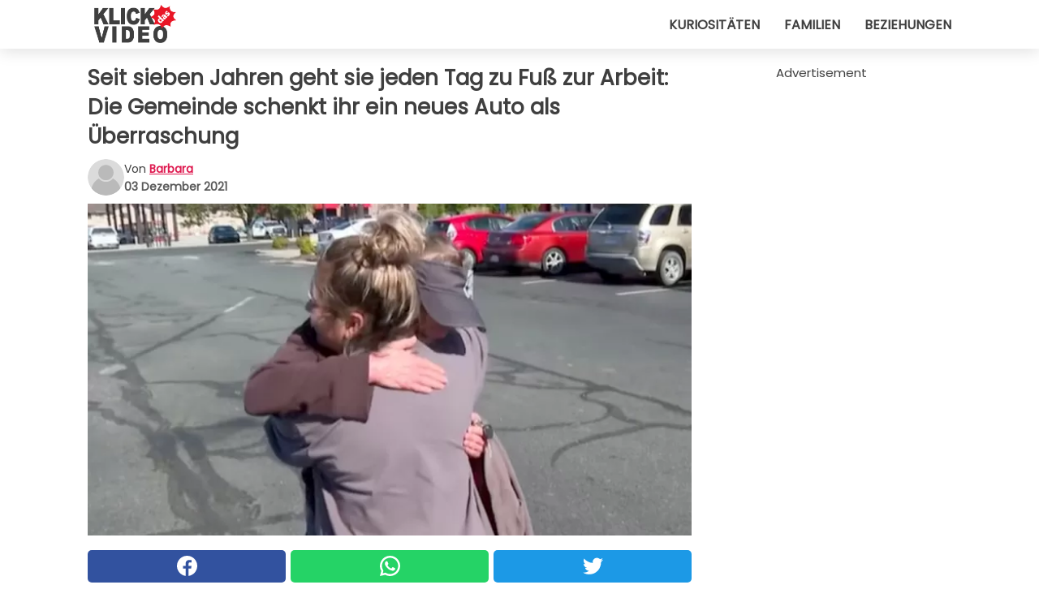

--- FILE ---
content_type: text/html; charset=utf-8
request_url: https://www.klickdasvideo.de/video/36455/seit-sieben-jahren-geht-sie-jeden-tag-zu-fuss-zur-arbeit:-die-gemeinde-schenkt-ihr-ein-neues-auto-als-uberraschung
body_size: 10690
content:
<!DOCTYPE html>
<html lang="de">
<head>
<meta http-equiv="Content-Type" content="text/html; charset=utf-8" />
<meta name="viewport" content="width=device-width, initial-scale=1.0">
<meta name="title" content="Seit sieben Jahren geht sie jeden Tag zu Fuß zur Arbeit: Die Gemeinde schenkt ihr ein neues Auto als Überraschung" />
<meta name="description" content="Wenn wir nicht über die Runden kommen  sind wir zu allem fähig und opfern so viel von unserem Leben und unseren Träumen, nur um über die Runden zu kommen. Lisa Bateman, eine ältere Frau, die seit&#8230;" />
<meta property="og:description" content="Wenn wir nicht über die Runden kommen  sind wir zu allem fähig und opfern so viel von unserem Leben und unseren Träumen, nur um über die Runden zu kommen. Lisa Bateman, eine ältere Frau, die seit&#8230;" />
<meta property="og:image" content="https://img.wtvideo.com/images/original/36455.jpg" />
<meta property="og:image:width" content="728" />
<meta property="og:image:height" content="400" />
<meta property="og:image:type" content="image/jpeg" />
<meta property="og:image:alt" content="Seit sieben Jahren geht sie jeden Tag zu Fuß zur Arbeit: Die Gemeinde schenkt ihr ein neues Auto als Überraschung" />
<meta name="twitter:site" content="https://twitter.com/KlickDasVideo" />
<meta name="twitter:card" content="summary_large_image" />
<meta name="twitter:title" content="Seit sieben Jahren geht sie jeden Tag zu Fuß zur Arbeit: Die Gemeinde schenkt ihr ein neues Auto als Überraschung" />
<meta name="twitter:description" content="Wenn wir nicht über die Runden kommen  sind wir zu allem fähig und opfern so viel von unserem Leben und unseren Träumen, nur um über die Runden zu kommen. Lisa Bateman, eine ältere Frau, die seit&#8230;" />
<meta name="twitter:image" content="https://img.wtvideo.com/images/original/36455.jpg" />
<meta name="twitter:image:alt" content="Seit sieben Jahren geht sie jeden Tag zu Fuß zur Arbeit: Die Gemeinde schenkt ihr ein neues Auto als Überraschung" />
<meta property="og:type" content="article" />
<meta property="og:title" content="Seit sieben Jahren geht sie jeden Tag zu Fuß zur Arbeit: Die Gemeinde schenkt ihr ein neues Auto als Überraschung" />
<meta property="og:url" content="https://www.klickdasvideo.de/video/36455/seit-sieben-jahren-geht-sie-jeden-tag-zu-fuss-zur-arbeit:-die-gemeinde-schenkt-ihr-ein-neues-auto-als-uberraschung" />
<meta property="article:published_time" content="2021-12-03T09:00:00+00:00" />
<meta property="article:modified_time" content="2021-12-03T09:00:00+00:00" />
<meta property="article:publisher" content="https://www.facebook.com/pages/KlickDasVideo/502603729857376" />
<meta property="article:author" content="Barbara" />
<link rel="canonical" href="https://www.klickdasvideo.de/video/36455/seit-sieben-jahren-geht-sie-jeden-tag-zu-fuss-zur-arbeit:-die-gemeinde-schenkt-ihr-ein-neues-auto-als-uberraschung" />
<link rel="alternate" hreflang="de" href="https://www.klickdasvideo.de/video/36455/seit-sieben-jahren-geht-sie-jeden-tag-zu-fuss-zur-arbeit:-die-gemeinde-schenkt-ihr-ein-neues-auto-als-uberraschung" />
<link rel="alternate" hreflang="it" href="https://www.guardachevideo.it/video/36455/va-a-lavoro-a-piedi-tutti-i-giorni-da-sette-anni:-la-comunita-le-regala-a-sorpresa-una-macchina-nuova" />
<link rel="alternate" hreflang="es" href="https://www.miraquevideo.com/video/36455/va-a-su-trabajo-caminando-todos-los-dias-desde-hace-siete-anos:-la-comunidad-le-regala-de-sorpresa-un-auto-nuevo" />
<link rel="alternate" hreflang="fr" href="https://www.regardecettevideo.fr/video/36455/elle-se-rend-a-pied-au-travail-tous-les-jours-depuis-sept-ans-:-la-communaute-lui-offre-une-nouvelle-voiture-comme-cadeau-surprise" />
<link rel="alternate" hreflang="en" href="https://www.wtvideo.com/video/36455/she-s-been-walking-to-work-every-day-for-seven-years:-the-community-gifts-her-a-new-car" />
<link rel="alternate" hreflang="pt" href="https://www.olhaquevideo.com.br/video/36455/vai-para-o-trabalho-caminhando-todos-os-dias-por-sete-anos:-a-comunidade-a-surpreende-dando-a-ela-um-carro-novo" />
<link rel="alternate" hreflang="nl" href="https://www.bekijkdezevideo.nl/video/36455/ze-loopt-al-zeven-jaar-elke-dag-naar-haar-werk:-de-gemeenschap-geeft-haar-als-verrassing-een-nieuwe-auto" />
<link rel="alternate" hreflang="sv" href="https://www.tittapavideon.se/video/36455/hon-promenerar-till-jobbet-varje-dag-sedan-sju-ar-tillbaka-men-manniskorna-i-det-lilla-samhallet-hon-bor-i-gar-samman-och-koper-en-bil-at-henne" />
<title>Seit sieben Jahren geht sie jeden Tag zu Fuß zur Arbeit: Die Gemeinde schenkt ihr ein neues Auto als Überraschung - KlickDasVideo.de</title>
<meta name="theme-color" content="#de194f">
<link rel="preload" as="font" href="https://cdn1.wtvideo.com/fonts/Poppins-latin.ttf" crossorigin>
<link rel="preload" as="font" href="https://cdn1.wtvideo.com/fonts/OpenSans-latin.ttf" crossorigin>
<link rel="preload" href="https://cdn1.wtvideo.com/css/main_new.min.css?v=2.7.3" as="style">
<link rel="stylesheet" href="https://cdn1.wtvideo.com/css/main_new.min.css?v=2.7.3">
<link rel="image_src" href="https://img.wtvideo.com/images/logo_de.png" />
<link rel="alternate" type="application/rss+xml" title="KlickDasVideo RSS Feed" href="https://www.klickdasvideo.de/feed/" />
<link rel="icon" href="https://img.wtvideo.com/images/favicon.ico" />
<meta property="og:site_name" content="KlickDasVideo.de" />
<meta property="og:locale" content="de" />
<meta name="robots" content="max-image-preview:large">
<link rel="preconnect" href="https://cmp.inmobi.com" crossorigin />
<script type="delay" async=true>
(function() {
var host = window.location.hostname;
var element = document.createElement('script');
var firstScript = document.getElementsByTagName('script')[0];
var url = 'https://cmp.inmobi.com'
.concat('/choice/', 'X6HC_NQYG1mgp', '/', host, '/choice.js?tag_version=V3');
var uspTries = 0;
var uspTriesLimit = 3;
element.async = true;
element.type = 'text/javascript';
element.src = url;
firstScript.parentNode.insertBefore(element, firstScript);
function makeStub() {
var TCF_LOCATOR_NAME = '__tcfapiLocator';
var queue = [];
var win = window;
var cmpFrame;
function addFrame() {
var doc = win.document;
var otherCMP = !!(win.frames[TCF_LOCATOR_NAME]);
if (!otherCMP) {
if (doc.body) {
var iframe = doc.createElement('iframe');
iframe.style.cssText = 'display:none';
iframe.name = TCF_LOCATOR_NAME;
doc.body.appendChild(iframe);
} else {
setTimeout(addFrame, 5);
}
}
return !otherCMP;
}
function tcfAPIHandler() {
var gdprApplies;
var args = arguments;
if (!args.length) {
return queue;
} else if (args[0] === 'setGdprApplies') {
if (
args.length > 3 &&
args[2] === 2 &&
typeof args[3] === 'boolean'
) {
gdprApplies = args[3];
if (typeof args[2] === 'function') {
args[2]('set', true);
}
}
} else if (args[0] === 'ping') {
var retr = {
gdprApplies: gdprApplies,
cmpLoaded: false,
cmpStatus: 'stub'
};
if (typeof args[2] === 'function') {
args[2](retr);
}
} else {
if(args[0] === 'init' && typeof args[3] === 'object') {
args[3] = Object.assign(args[3], { tag_version: 'V3' });
}
queue.push(args);
}
}
function postMessageEventHandler(event) {
var msgIsString = typeof event.data === 'string';
var json = {};
try {
if (msgIsString) {
json = JSON.parse(event.data);
} else {
json = event.data;
}
} catch (ignore) {}
var payload = json.__tcfapiCall;
if (payload) {
window.__tcfapi(
payload.command,
payload.version,
function(retValue, success) {
var returnMsg = {
__tcfapiReturn: {
returnValue: retValue,
success: success,
callId: payload.callId
}
};
if (msgIsString) {
returnMsg = JSON.stringify(returnMsg);
}
if (event && event.source && event.source.postMessage) {
event.source.postMessage(returnMsg, '*');
}
},
payload.parameter
);
}
}
while (win) {
try {
if (win.frames[TCF_LOCATOR_NAME]) {
cmpFrame = win;
break;
}
} catch (ignore) {}
if (win === window.top) {
break;
}
win = win.parent;
}
if (!cmpFrame) {
addFrame();
win.__tcfapi = tcfAPIHandler;
win.addEventListener('message', postMessageEventHandler, false);
}
};
makeStub();
var uspStubFunction = function() {
var arg = arguments;
if (typeof window.__uspapi !== uspStubFunction) {
setTimeout(function() {
if (typeof window.__uspapi !== 'undefined') {
window.__uspapi.apply(window.__uspapi, arg);
}
}, 500);
}
};
var checkIfUspIsReady = function() {
uspTries++;
if (window.__uspapi === uspStubFunction && uspTries < uspTriesLimit) {
console.warn('USP is not accessible');
} else {
clearInterval(uspInterval);
}
};
if (typeof window.__uspapi === 'undefined') {
window.__uspapi = uspStubFunction;
var uspInterval = setInterval(checkIfUspIsReady, 6000);
}
})();
</script>
<script async delay="https://www.googletagmanager.com/gtag/js?id=G-HQV6QBQN21"></script>
<script type="delay">
window.dataLayer = window.dataLayer || [];
function gtag(){dataLayer.push(arguments);}
gtag('js', new Date());
gtag('config', 'G-HQV6QBQN21');
gtag('event', 'Web page view', {
'event_category': 'Page View',
'event_label': window.location.pathname,
'event_value': 1
});
</script>
<script data-ad-client="ca-pub-5929087980377376" async delay="https://pagead2.googlesyndication.com/pagead/js/adsbygoogle.js"></script>
<script type="application/ld+json">
{"@context":"https://schema.org","@type":"NewsArticle","inLanguage":"de_DE","headline":"Seit sieben Jahren geht sie jeden Tag zu Fu\u00df zur Arbeit: Die Gemeinde schenkt ihr ein neues Auto als \u00dcberraschung","keywords":["Bewegend","R\u00fchrend","Geschichten"],"description":"Wenn wir nicht \u00fcber die Runden kommen\u00a0 sind wir zu allem f\u00e4hig und opfern so viel von unserem Leben und unseren Tr\u00e4umen, nur um \u00fcber die Runden zu kommen. Lisa Bateman, eine \u00e4ltere Frau, die seit sieben Jahren in einem Fastfood-Restaurant arbeitet, kennt das nur zu gut: jeden Tag zur Arbeit gehen und dann nach Hause laufen.","articleBody":"Ein enormes Opfer, das Lisa Bateman bringt, um am Ende jedes Monats den G&uuml;rtel enger zu schnallen und etwas Geld zu sparen, um ein w&uuml;rdiges Leben zu f&uuml;hren. Die Frau, die jetzt in den Sechzigern ist, arbeitet seit sieben Jahren in einem Fastfood-Restaurant in Tappahannock in den Vereinigten Staaten, und obwohl sie in ihrem Leben viel durchgemacht und sogar ihr Auto verloren hat, hat sie nie aufgegeben und ist weiterhin nur mit ihren Beinen zur Arbeit gegangen. Egal, ob es windig ist, schneit oder regnet, ob es zu kalt oder zu hei&szlig; ist, Lisa Bateman arbeitet immer im selben Schnellrestaurant und versteckt ihre Schwierigkeiten hinter einem breiten L&auml;cheln. Das ist etwas, was die Stammg&auml;ste des Restaurants an der 60-J&auml;hrigen zu sch&auml;tzen gelernt haben: &quot;Ich sehe das so, wie ich es meinem Manager gesagt habe: Solange meine kleinen Beine es aushalten, werde ich es tun und jeden Tag zu Fu&szlig; zur Arbeit gehen&quot;, sagt Lisa. Jason Cunningham, einer der regelm&auml;&szlig;igsten Kunden des Schnellrestaurants, wusste, dass sie sich in einer finanziellen Notlage befand und derzeit kein Auto besa&szlig;, mit dem sie sich fortbewegen konnte. Daher wandte er sich an eine Facebook-Gruppe in der Gemeinde und verbreitete die Nachricht, wer Lisa Bateman helfen wollte. Mit diesem Geld kaufte Jason ihr heimlich ein gebrauchtes Auto aus dem Jahr 2007, das sich in einem guten Zustand befand. Als Lisa ihre Schicht beendete, &uuml;berreichten ihr ihre Kollegen und einige Mitglieder der Gemeinde ein au&szlig;ergew&ouml;hnliches Geschenk - sie dr&uuml;ckten ihr die Schl&uuml;ssel f&uuml;r das Auto, das f&uuml;r immer ihres sein w&uuml;rde, in die Hand: &quot;Wir als Stadt Tappahannock wollten dir unsere Anerkennung f&uuml;r deine harte Arbeit zeigen, daf&uuml;r, dass du uns immer positive Energie gibst!&quot; Nat&uuml;rlich brach Lisa in Tr&auml;nen aus, als sie merkte, was f&uuml;r eine &Uuml;berraschung das war, wie Sie im Video oben sehen k&ouml;nnen. Was f&uuml;r eine sch&ouml;ne Geschichte und was f&uuml;r ein erstaunlicher Akt der Freundlichkeit, finden Sie nicht auch?","url":"https://www.klickdasvideo.de/video/36455/seit-sieben-jahren-geht-sie-jeden-tag-zu-fuss-zur-arbeit:-die-gemeinde-schenkt-ihr-ein-neues-auto-als-uberraschung","datePublished":"2021-12-03T09:00:00+00:00","dateModified":"2021-12-03T09:00:00+00:00","mainEntityOfPage":{"@type":"WebPage","@id":"https://www.klickdasvideo.de/video/36455/seit-sieben-jahren-geht-sie-jeden-tag-zu-fuss-zur-arbeit:-die-gemeinde-schenkt-ihr-ein-neues-auto-als-uberraschung"},"image":{"@type":"ImageObject","url":"https://img.wtvideo.com/images/original/36455.jpg","name":"Seit sieben Jahren geht sie jeden Tag zu Fu\u00df zur Arbeit: Die Gemeinde schenkt ihr ein neues Auto als \u00dcberraschung","caption":"Seit sieben Jahren geht sie jeden Tag zu Fu\u00df zur Arbeit: Die Gemeinde schenkt ihr ein neues Auto als \u00dcberraschung","author":{"@type":"Person","name":"Barbara"},"width":"728","height":"400"},"author":{"@type":"Person","@id":"https://www.klickdasvideo.de/author/barbara","name":"Barbara","url":"https://www.klickdasvideo.de/author/barbara"},"publisher":{"@type":"NewsMediaOrganization ","name":"KlickDasVideo","url":"https://www.klickdasvideo.de","logo":{"@type":"ImageObject","url":"https://img.wtvideo.com/images/logo_de.png"},"sameAs":["https://www.facebook.com/pages/KlickDasVideo/502603729857376","https://twitter.com/KlickDasVideo"],"correctionsPolicy":"https://www.klickdasvideo.de/correction-policy","verificationFactCheckingPolicy":"https://www.klickdasvideo.de/fact-check-policy","publishingPrinciples":"https://www.klickdasvideo.de/editorial","ownershipFundingInfo":"https://www.klickdasvideo.de/ownership"}} </script>
<script type="application/ld+json">
[{"@context":"https://schema.org","@type":"BreadcrumbList","itemListElement":[{"@type":"ListItem","position":1,"name":"HOME","item":"https://www.klickdasvideo.de"},{"@type":"ListItem","position":2,"name":"Bewegend","item":"https://www.klickdasvideo.de/kategorie/bewegend"},{"@type":"ListItem","position":3,"name":"Seit sieben Jahren geht sie jeden Tag zu Fu\u00df zur Arbeit: Die Gemeinde schenkt ihr ein neues Auto als \u00dcberraschung"}]},{"@context":"https://schema.org","@type":"BreadcrumbList","itemListElement":[{"@type":"ListItem","position":1,"name":"HOME","item":"https://www.klickdasvideo.de"},{"@type":"ListItem","position":2,"name":"R\u00fchrend","item":"https://www.klickdasvideo.de/kategorie/ruhrend"},{"@type":"ListItem","position":3,"name":"Seit sieben Jahren geht sie jeden Tag zu Fu\u00df zur Arbeit: Die Gemeinde schenkt ihr ein neues Auto als \u00dcberraschung"}]},{"@context":"https://schema.org","@type":"BreadcrumbList","itemListElement":[{"@type":"ListItem","position":1,"name":"HOME","item":"https://www.klickdasvideo.de"},{"@type":"ListItem","position":2,"name":"Geschichten","item":"https://www.klickdasvideo.de/kategorie/geschichten"},{"@type":"ListItem","position":3,"name":"Seit sieben Jahren geht sie jeden Tag zu Fu\u00df zur Arbeit: Die Gemeinde schenkt ihr ein neues Auto als \u00dcberraschung"}]}] </script>
</head>
<body class="theme-gcv">
<div id="scroll-progress-bar"></div>
<script>
function runScripts(){for(var e=document.querySelectorAll("script"),t=0;t<e.length;t++){var r=e[t];if("delay"==r.getAttribute("type"))try{var a=document.createElement("script");a.type="text/javascript",a.text=r.text,document.head.appendChild(a),r.parentNode&&r.parentNode.removeChild(r)}catch(n){console.error(n)}else if(r.hasAttribute("delay"))try{r.src=r.getAttribute("delay")}catch(i){console.error(i)}}for(var c=document.querySelectorAll("iframe[delay]"),t=0;t<c.length;t++)try{var o=c[t];o.src=o.getAttribute("delay")}catch(l){console.error(l)}}document.addEventListener("DOMContentLoaded",function(){if(window.setTimeout){var e=["click","keydown","scroll"],t=setTimeout(runScripts,3500);function r(){runScripts(),clearTimeout(t);for(var a=0;a<e.length;a++){var n=e[a];window.removeEventListener(n,r,{passive:!0})}}for(var a=0;a<e.length;a++){var n=e[a];window.addEventListener(n,r,{passive:!0})}}else runScripts()});
</script>
<script>
function displayMenu(){document.getElementById("menu-aside").classList.toggle("show"),document.getElementById("menu-aside-toggler").classList.toggle("show")}
</script>
<nav>
<div class="column-layout pad">
<div class="content">
<button id="menu-aside-toggler" class="" onclick="displayMenu()" aria-label="Toggle categories menu">
<svg data-toggle="close" tabindex="-1" width="20" height="17" viewBox="0 0 20 17" fill="none" xmlns="http://www.w3.org/2000/svg">
<svg width="20" height="17" viewBox="0 0 20 17" fill="none" xmlns="http://www.w3.org/2000/svg">
<path d="M18.4673 2.90325C19.1701 2.2395 19.1701 1.16156 18.4673 0.497813C17.7645 -0.165938 16.6231 -0.165938 15.9203 0.497813L10 6.09456L4.07403 0.503123C3.37123 -0.160628 2.22989 -0.160628 1.5271 0.503123C0.824301 1.16687 0.824301 2.24481 1.5271 2.90856L7.45307 8.5L1.53272 14.0967C0.829923 14.7605 0.829923 15.8384 1.53272 16.5022C2.23551 17.1659 3.37685 17.1659 4.07965 16.5022L10 10.9054L15.926 16.4969C16.6288 17.1606 17.7701 17.1606 18.4729 16.4969C19.1757 15.8331 19.1757 14.7552 18.4729 14.0914L12.5469 8.5L18.4673 2.90325Z" fill="#3F3F3F"/>
</svg>
</svg>
<svg data-toggle="open" width="20" height="17" viewBox="0 0 20 17" fill="none" xmlns="http://www.w3.org/2000/svg">
<rect width="20" height="3" fill="#3F3F3F"/>
<rect y="7" width="20" height="3" fill="#3F3F3F"/>
<rect y="14" width="20" height="3" fill="#3F3F3F"/>
</svg>
</button>
<div id="menu-aside" class="categories-mobile">
<ul>
<li class="">
<a href="/section/kuriositaten">Kuriositäten</a>
</li>
<li class="">
<a href="/section/familien">Familien</a>
</li>
<li class="">
<a href="/section/beziehungen">Beziehungen</a>
</li>
</ul>
</div>
<a class="logo-img" href="/">
<img width="128" height="65" src="https://img.wtvideo.com/images/logo_de.png" alt="logo">
</a>
<ul class="categories">
<li class="cat">
<a href="/section/kuriositaten">Kuriositäten</a>
</li>
<li class="cat">
<a href="/section/familien">Familien</a>
</li>
<li class="cat">
<a href="/section/beziehungen">Beziehungen</a>
</li>
</ul>
</div>
</div>
</nav>
<main>
<div class="column-layout">
<div class="content">
<div class="left-column">
<div id="articles-wrapper">
<article data-idx="-1">
<h1 class="main-title">Seit sieben Jahren geht sie jeden Tag zu Fuß zur Arbeit: Die Gemeinde schenkt ihr ein neues Auto als Überraschung</h1>
<div class="info">
<svg class="author-img" width="75" height="75" viewBox="0 0 24 24" fill="none" xmlns="http://www.w3.org/2000/svg">
<path d="M24 12C24 18.6274 18.6274 24 12 24C5.37258 24 0 18.6274 0 12C0 5.37258 5.37258 0 12 0C18.6274 0 24 5.37258 24 12Z" fill="#DBDBDB"></path>
<path d="M2.51635 19.3535C3.41348 14.9369 7.31851 11.6128 11.9999 11.6128C16.6814 11.6128 20.5865 14.9369 21.4835 19.3536C19.2882 22.1808 15.8565 24 12 24C8.14339 24 4.71169 22.1807 2.51635 19.3535Z" fill="#BABABA"></path>
<path d="M18 9C18 12.3137 15.3137 15 12 15C8.68627 15 5.99998 12.3137 5.99998 9C5.99998 5.68629 8.68627 3 12 3C15.3137 3 18 5.68629 18 9Z" fill="#DBDBDB"></path>
<path d="M17.0323 8.90311C17.0323 11.6823 14.7792 13.9354 12 13.9354C9.22077 13.9354 6.96775 11.6823 6.96775 8.90311C6.96775 6.12387 9.22077 3.87085 12 3.87085C14.7792 3.87085 17.0323 6.12387 17.0323 8.90311Z" fill="#BABABA"></path>
</svg>
<div class="author">
<span class="from">von</span>&#160;<a class="author-name" href="/author/barbara">Barbara</a>
<div style="display: flex; flex-wrap: wrap; flex-direction: column;">
<p class="date">03 Dezember 2021</p>
</div>
</div>
</div>
<div class="img-wrapper">
<img src="https://img.wtvideo.com/images/original/36455.jpg" alt="Seit sieben Jahren geht sie jeden Tag zu Fuß zur Arbeit: Die Gemeinde schenkt ihr ein neues Auto als Überraschung" width="728" height="400">
</div>
<div>
<div class="social-share-container top">
<a 
class="social-share facebook"
href="https://www.facebook.com/sharer/sharer.php?u=https://www.klickdasvideo.de/video/36455/seit-sieben-jahren-geht-sie-jeden-tag-zu-fuss-zur-arbeit:-die-gemeinde-schenkt-ihr-ein-neues-auto-als-uberraschung"
target="_blank"
rel="noopener"
>
<svg viewBox="0 0 24 24" fill="none" xmlns="http://www.w3.org/2000/svg"><title>Share us on Facebook</title><g clip-path="url(#clip0_276_3019)"><path d="M12 0C5.373 0 0 5.373 0 12C0 18.016 4.432 22.984 10.206 23.852V15.18H7.237V12.026H10.206V9.927C10.206 6.452 11.899 4.927 14.787 4.927C16.17 4.927 16.902 5.03 17.248 5.076V7.829H15.278C14.052 7.829 13.624 8.992 13.624 10.302V12.026H17.217L16.73 15.18H13.624V23.877C19.481 23.083 24 18.075 24 12C24 5.373 18.627 0 12 0Z" fill="white"/></g><defs><clipPath id="clip0_276_3019"><rect width="24" height="24" fill="white"/></clipPath></defs></svg>
<span>Auf Facebook teilen</span>
</a>
<a
class="social-share whatsapp"
href="https://api.whatsapp.com/send?text=https://www.klickdasvideo.de/video/36455/seit-sieben-jahren-geht-sie-jeden-tag-zu-fuss-zur-arbeit:-die-gemeinde-schenkt-ihr-ein-neues-auto-als-uberraschung"
target="_blank"
rel="noopener"
>
<svg viewBox="0 0 20 20" fill="none" xmlns="http://www.w3.org/2000/svg"><title>Share us on WhatsApp</title><path d="M10.0117 0C4.50572 0 0.0234844 4.47837 0.0214844 9.98438C0.0204844 11.7444 0.481469 13.4626 1.35547 14.9766L0 20L5.23242 18.7637C6.69142 19.5597 8.33386 19.9775 10.0059 19.9785H10.0098C15.5148 19.9785 19.995 15.4991 19.998 9.99414C20 7.32514 18.9622 4.81573 17.0762 2.92773C15.1902 1.04073 12.6837 0.001 10.0117 0ZM10.0098 2C12.1458 2.001 14.1531 2.8338 15.6621 4.3418C17.1711 5.8518 18 7.85819 17.998 9.99219C17.996 14.3962 14.4138 17.9785 10.0078 17.9785C8.67481 17.9775 7.35441 17.6428 6.19141 17.0078L5.51758 16.6406L4.77344 16.8164L2.80469 17.2812L3.28516 15.4961L3.50195 14.6953L3.08789 13.9766C2.38989 12.7686 2.02048 11.3874 2.02148 9.98438C2.02348 5.58238 5.60677 2 10.0098 2ZM6.47656 5.375C6.30956 5.375 6.03955 5.4375 5.81055 5.6875C5.58155 5.9365 4.93555 6.53958 4.93555 7.76758C4.93555 8.99558 5.83008 10.1826 5.95508 10.3496C6.07908 10.5156 7.68175 13.1152 10.2188 14.1152C12.3268 14.9462 12.7549 14.7822 13.2129 14.7402C13.6709 14.6992 14.6904 14.1377 14.8984 13.5547C15.1064 12.9717 15.1069 12.4702 15.0449 12.3672C14.9829 12.2632 14.8164 12.2012 14.5664 12.0762C14.3174 11.9512 13.0903 11.3486 12.8613 11.2656C12.6323 11.1826 12.4648 11.1406 12.2988 11.3906C12.1328 11.6406 11.6558 12.2012 11.5098 12.3672C11.3638 12.5342 11.2188 12.5566 10.9688 12.4316C10.7188 12.3056 9.91494 12.0414 8.96094 11.1914C8.21894 10.5304 7.71827 9.71484 7.57227 9.46484C7.42727 9.21584 7.55859 9.07908 7.68359 8.95508C7.79559 8.84308 7.93164 8.66358 8.05664 8.51758C8.18064 8.37158 8.22364 8.26756 8.30664 8.10156C8.38964 7.93556 8.34716 7.78906 8.28516 7.66406C8.22316 7.53906 7.73763 6.3065 7.51562 5.8125C7.32862 5.3975 7.13113 5.38786 6.95312 5.38086C6.80813 5.37486 6.64256 5.375 6.47656 5.375Z" fill="white"/></svg>
</a>
<a
class="social-share twitter"
href="https://twitter.com/share?url=https://www.klickdasvideo.de/video/36455/seit-sieben-jahren-geht-sie-jeden-tag-zu-fuss-zur-arbeit:-die-gemeinde-schenkt-ihr-ein-neues-auto-als-uberraschung"
target="_blank"
rel="noopener"
>
<svg width="50" height="50" viewBox="0 0 24 24" fill="none" xmlns="http://www.w3.org/2000/svg"><title>Find us on Twitter</title><path d="M24 4.30078C23.1016 4.69922 22.1992 5 21.1992 5.10156C22.1992 4.5 23 3.5 23.3984 2.39844C22.3984 3 21.3984 3.39844 20.3008 3.60156C19.3008 2.60156 18 2 16.6016 2C13.8984 2 11.6992 4.19922 11.6992 6.89844C11.6992 7.30078 11.6992 7.69922 11.8008 8C7.69922 7.80078 4.10156 5.89844 1.69922 2.89844C1.19922 3.60156 1 4.5 1 5.39844C1 7.10156 1.89844 8.60156 3.19922 9.5C2.39844 9.39844 1.60156 9.19922 1 8.89844C1 8.89844 1 8.89844 1 9C1 11.3984 2.69922 13.3984 4.89844 13.8008C4.5 13.8984 4.10156 14 3.60156 14C3.30078 14 3 14 2.69922 13.8984C3.30078 15.8984 5.10156 17.3008 7.30078 17.3008C5.60156 18.6016 3.5 19.3984 1.19922 19.3984C0.800781 19.3984 0.398438 19.3984 0 19.3008C2.19922 20.6992 4.80078 21.5 7.5 21.5C16.6016 21.5 21.5 14 21.5 7.5C21.5 7.30078 21.5 7.10156 21.5 6.89844C22.5 6.19922 23.3008 5.30078 24 4.30078Z" fill="white"/></svg>
</a>
</div>
</div>
<div class="ad-wrapper force-center" align="center">	
<small class="adv-label">Advertisement</small>
<ins class="adsbygoogle"
style="display:inline-block;width:336px;height:280px"
data-ad-client="ca-pub-5929087980377376"
data-ad-group="GROUP_1"
data-ad-slot="7512227449"></ins>
<script>
(adsbygoogle = window.adsbygoogle || []).push({});
</script>
</div>
<p>Wenn wir nicht über die Runden kommen  sind wir zu allem fähig und opfern so viel von unserem Leben und unseren Träumen, nur um über die Runden zu kommen. Lisa Bateman, eine ältere Frau, die seit sieben Jahren in einem Fastfood-Restaurant arbeitet, kennt das nur zu gut: jeden Tag zur Arbeit gehen und dann nach Hause laufen.</p> <p>
<small>via <span><a href="https://www.wtvr.com/news/local-news/lisa-bateman-car-surprise" target="_blank" rel="nofollow noopener">WTVR</a></span>
</small>
</p>
<div class="img-wrapper">
<img loading="lazy" src="https://img.wtvideo.com/images/article/list/36455_1.jpg" alt="WVTR/Facebook" width="587" height="339" />
</div>
<p class="img-credit">
<small>
<span><a href="https://www.facebook.com/watch/?v=246713550761782" target="_blank" rel="nofollow noopener">WVTR/Facebook</a></span>
</small>
</p>
<p><p>Ein enormes Opfer, das Lisa Bateman bringt, um am Ende jedes Monats den G&uuml;rtel enger zu schnallen und etwas Geld zu sparen, um ein w&uuml;rdiges Leben zu f&uuml;hren. Die Frau, die jetzt in den Sechzigern ist, arbeitet seit sieben Jahren in einem Fastfood-Restaurant in Tappahannock in den Vereinigten Staaten, und obwohl sie in ihrem Leben viel durchgemacht und sogar ihr Auto verloren hat, hat sie nie aufgegeben und ist weiterhin nur mit ihren Beinen zur Arbeit gegangen. Egal, ob es windig ist, schneit oder regnet, ob es zu kalt oder zu hei&szlig; ist, Lisa Bateman arbeitet immer im selben Schnellrestaurant und versteckt ihre Schwierigkeiten hinter einem breiten L&auml;cheln.</p>
<p>Das ist etwas, was die Stammg&auml;ste des Restaurants an der 60-J&auml;hrigen zu sch&auml;tzen gelernt haben: "Ich sehe das so, wie ich es meinem Manager gesagt habe: Solange meine kleinen Beine es aushalten, werde ich es tun und jeden Tag zu Fu&szlig; zur Arbeit gehen", sagt Lisa.</p></p> 				<div class="ad-wrapper force-center" align="center">	
<small class="adv-label">Advertisement</small>
<ins class="adsbygoogle"
style="display:inline-block;width:336px;height:280px"
data-ad-client="ca-pub-5929087980377376"
data-ad-group="GROUP_1"
data-ad-slot="7197640243"></ins>
<script>
(adsbygoogle = window.adsbygoogle || []).push({});
</script>
</div>
<div class="media-wrapper no-quote embed video-player-frame" align="center" style="">
<iframe width="560" height="315" delay="https://www.youtube.com/embed/1Rc73bJuA7s" title="YouTube video player" frameborder="0" allow="accelerometer; autoplay; clipboard-write; encrypted-media; gyroscope; picture-in-picture" allowfullscreen></iframe> </div>
<p><p>Jason Cunningham, einer der regelm&auml;&szlig;igsten Kunden des Schnellrestaurants, wusste, dass sie sich in einer finanziellen Notlage befand und derzeit kein Auto besa&szlig;, mit dem sie sich fortbewegen konnte. Daher wandte er sich an eine Facebook-Gruppe in der Gemeinde und verbreitete die Nachricht, wer Lisa Bateman helfen wollte. Mit diesem Geld kaufte Jason ihr heimlich ein gebrauchtes Auto aus dem Jahr 2007, das sich in einem guten Zustand befand.</p>
<p>Als Lisa ihre Schicht beendete, &uuml;berreichten ihr ihre Kollegen und einige Mitglieder der Gemeinde ein au&szlig;ergew&ouml;hnliches Geschenk - sie dr&uuml;ckten ihr die Schl&uuml;ssel f&uuml;r das Auto, das f&uuml;r immer ihres sein w&uuml;rde, in die Hand: "Wir als Stadt Tappahannock wollten dir unsere Anerkennung f&uuml;r deine harte Arbeit zeigen, daf&uuml;r, dass du uns immer positive Energie gibst!"</p>
<p>Nat&uuml;rlich brach Lisa in Tr&auml;nen aus, als sie merkte, was f&uuml;r eine &Uuml;berraschung das war, wie Sie im Video oben sehen k&ouml;nnen. Was f&uuml;r eine sch&ouml;ne Geschichte und was f&uuml;r ein erstaunlicher Akt der Freundlichkeit, finden Sie nicht auch?</p></p> 
<div class="tag-labels">
<a class="tag-label" href="/kategorie/bewegend"># Bewegend</a>
<a class="tag-label" href="/kategorie/ruhrend"># Rührend</a>
<a class="tag-label" href="/kategorie/geschichten"># Geschichten</a>
</div>
<div>
<div class="social-share-container bottom">
<a 
class="social-share facebook"
href="https://www.facebook.com/sharer/sharer.php?u=https://www.klickdasvideo.de/video/36455/seit-sieben-jahren-geht-sie-jeden-tag-zu-fuss-zur-arbeit:-die-gemeinde-schenkt-ihr-ein-neues-auto-als-uberraschung"
target="_blank"
rel="noopener"
>
<svg viewBox="0 0 24 24" fill="none" xmlns="http://www.w3.org/2000/svg"><title>Share us on Facebook</title><g clip-path="url(#clip0_276_3019)"><path d="M12 0C5.373 0 0 5.373 0 12C0 18.016 4.432 22.984 10.206 23.852V15.18H7.237V12.026H10.206V9.927C10.206 6.452 11.899 4.927 14.787 4.927C16.17 4.927 16.902 5.03 17.248 5.076V7.829H15.278C14.052 7.829 13.624 8.992 13.624 10.302V12.026H17.217L16.73 15.18H13.624V23.877C19.481 23.083 24 18.075 24 12C24 5.373 18.627 0 12 0Z" fill="white"/></g><defs><clipPath id="clip0_276_3019"><rect width="24" height="24" fill="white"/></clipPath></defs></svg>
<span>Auf Facebook teilen</span>
</a>
<a
class="social-share whatsapp"
href="https://api.whatsapp.com/send?text=https://www.klickdasvideo.de/video/36455/seit-sieben-jahren-geht-sie-jeden-tag-zu-fuss-zur-arbeit:-die-gemeinde-schenkt-ihr-ein-neues-auto-als-uberraschung"
target="_blank"
rel="noopener"
>
<svg viewBox="0 0 20 20" fill="none" xmlns="http://www.w3.org/2000/svg"><title>Share us on WhatsApp</title><path d="M10.0117 0C4.50572 0 0.0234844 4.47837 0.0214844 9.98438C0.0204844 11.7444 0.481469 13.4626 1.35547 14.9766L0 20L5.23242 18.7637C6.69142 19.5597 8.33386 19.9775 10.0059 19.9785H10.0098C15.5148 19.9785 19.995 15.4991 19.998 9.99414C20 7.32514 18.9622 4.81573 17.0762 2.92773C15.1902 1.04073 12.6837 0.001 10.0117 0ZM10.0098 2C12.1458 2.001 14.1531 2.8338 15.6621 4.3418C17.1711 5.8518 18 7.85819 17.998 9.99219C17.996 14.3962 14.4138 17.9785 10.0078 17.9785C8.67481 17.9775 7.35441 17.6428 6.19141 17.0078L5.51758 16.6406L4.77344 16.8164L2.80469 17.2812L3.28516 15.4961L3.50195 14.6953L3.08789 13.9766C2.38989 12.7686 2.02048 11.3874 2.02148 9.98438C2.02348 5.58238 5.60677 2 10.0098 2ZM6.47656 5.375C6.30956 5.375 6.03955 5.4375 5.81055 5.6875C5.58155 5.9365 4.93555 6.53958 4.93555 7.76758C4.93555 8.99558 5.83008 10.1826 5.95508 10.3496C6.07908 10.5156 7.68175 13.1152 10.2188 14.1152C12.3268 14.9462 12.7549 14.7822 13.2129 14.7402C13.6709 14.6992 14.6904 14.1377 14.8984 13.5547C15.1064 12.9717 15.1069 12.4702 15.0449 12.3672C14.9829 12.2632 14.8164 12.2012 14.5664 12.0762C14.3174 11.9512 13.0903 11.3486 12.8613 11.2656C12.6323 11.1826 12.4648 11.1406 12.2988 11.3906C12.1328 11.6406 11.6558 12.2012 11.5098 12.3672C11.3638 12.5342 11.2188 12.5566 10.9688 12.4316C10.7188 12.3056 9.91494 12.0414 8.96094 11.1914C8.21894 10.5304 7.71827 9.71484 7.57227 9.46484C7.42727 9.21584 7.55859 9.07908 7.68359 8.95508C7.79559 8.84308 7.93164 8.66358 8.05664 8.51758C8.18064 8.37158 8.22364 8.26756 8.30664 8.10156C8.38964 7.93556 8.34716 7.78906 8.28516 7.66406C8.22316 7.53906 7.73763 6.3065 7.51562 5.8125C7.32862 5.3975 7.13113 5.38786 6.95312 5.38086C6.80813 5.37486 6.64256 5.375 6.47656 5.375Z" fill="white"/></svg>
</a>
<a
class="social-share twitter"
href="https://twitter.com/share?url=https://www.klickdasvideo.de/video/36455/seit-sieben-jahren-geht-sie-jeden-tag-zu-fuss-zur-arbeit:-die-gemeinde-schenkt-ihr-ein-neues-auto-als-uberraschung"
target="_blank"
rel="noopener"
>
<svg width="50" height="50" viewBox="0 0 24 24" fill="none" xmlns="http://www.w3.org/2000/svg"><title>Find us on Twitter</title><path d="M24 4.30078C23.1016 4.69922 22.1992 5 21.1992 5.10156C22.1992 4.5 23 3.5 23.3984 2.39844C22.3984 3 21.3984 3.39844 20.3008 3.60156C19.3008 2.60156 18 2 16.6016 2C13.8984 2 11.6992 4.19922 11.6992 6.89844C11.6992 7.30078 11.6992 7.69922 11.8008 8C7.69922 7.80078 4.10156 5.89844 1.69922 2.89844C1.19922 3.60156 1 4.5 1 5.39844C1 7.10156 1.89844 8.60156 3.19922 9.5C2.39844 9.39844 1.60156 9.19922 1 8.89844C1 8.89844 1 8.89844 1 9C1 11.3984 2.69922 13.3984 4.89844 13.8008C4.5 13.8984 4.10156 14 3.60156 14C3.30078 14 3 14 2.69922 13.8984C3.30078 15.8984 5.10156 17.3008 7.30078 17.3008C5.60156 18.6016 3.5 19.3984 1.19922 19.3984C0.800781 19.3984 0.398438 19.3984 0 19.3008C2.19922 20.6992 4.80078 21.5 7.5 21.5C16.6016 21.5 21.5 14 21.5 7.5C21.5 7.30078 21.5 7.10156 21.5 6.89844C22.5 6.19922 23.3008 5.30078 24 4.30078Z" fill="white"/></svg>
</a>
</div>
</div>
<div class="ad-wrapper force-center" align="center">	
<small class="adv-label">Advertisement</small>
<ins class="adsbygoogle"
style="display:inline-block;width:336px;height:280px"
data-ad-client="ca-pub-5929087980377376"
data-ad-group="GROUP_1"
data-ad-slot="7197640243"></ins>
<script>
(adsbygoogle = window.adsbygoogle || []).push({});
</script>
</div>
</article>
<div class="scroll-loading" data-active="false">
<svg class="player-loading" style="animation: rotation 0.6s infinite linear;" viewBox="0 0 88 88" fill="none" xmlns="http://www.w3.org/2000/svg">
<path fill-rule="evenodd" clip-rule="evenodd" d="M50 87.5943C48.0382 87.8618 46.0352 88 44 88C19.6995 88 0 68.3005 0 44C0 19.6995 19.6995 0 44 0C68.3005 0 88 19.6995 88 44C88 46.0352 87.8618 48.0382 87.5943 50H82.2579C82.5621 48.0446 82.72 46.0407 82.72 44C82.72 22.6155 65.3845 5.28 44 5.28C22.6155 5.28 5.28 22.6155 5.28 44C5.28 65.3845 22.6155 82.72 44 82.72C46.0407 82.72 48.0446 82.5621 50 82.2579V87.5943Z" fill="white" />
</svg>
</div>
<div class="read-next-separator pad pad-m" data-visible="false">
<span class="sep-line"></span>
<span class="sep-label">Weiterlesen</span>
<span class="sep-line"></span>
</div>
</div>
<section>
<div class="pad pad-m">
<a href="https://www.klickdasvideo.de/video/36454/zwei-hunde-retten-ihrem-herrchen-das-bei-einem-ausflug-das-bewusstsein-verloren-hatte-das-leben">
<div class="read-next">
<div>
<p class="label"><small>Weiterlesen...</small></p>
<h2 class="title">Zwei Hunde retten ihrem Herrchen, das bei einem Ausflug das Bewusstsein verloren hatte, das Leben</h2>
</div>
<div>
<svg width="45" height="45" viewBox="0 0 25 45" fill="none" xmlns="http://www.w3.org/2000/svg">
<line x1="1.13728" y1="1.29289" x2="22.7556" y2="22.9112" stroke-width="2"/>
<line x1="1.40111" y1="43.6404" x2="22.7226" y2="22.2933" stroke-width="2"/>
</svg>
</div>
</div>
</a>
</div>
</section>
<section class="">
<div class="pad pad-m">
<div class="h2-mimic">Das könnte dich auch interessieren</div>
<div class="cards-container d-cols-2">
<div class="card">
<a href="https://www.klickdasvideo.de/read/51854/eltern-schenken-ihrer-tochter-im-teenageralter-ihr-erstes-auto-ihre-reaktion-ist-unvergleichlich">
<div class="og-image-wrapper">
<img loading="lazy" src="https://img.wtvideo.com/images/original/51854.jpg" alt="Eltern schenken ihrer Tochter ihr erstes Auto" width="728" height="400">
</div>
<h3 class="title">Eltern schenken ihrer Tochter im Teenageralter ihr erstes Auto: Ihre Reaktion ist unvergleichlich</h3>
</a>
</div>
<div class="card">
<a href="https://www.klickdasvideo.de/read/51473/wenn-kinder-abhauen-und-eltern-untrostlich-zuruckbleiben">
<div class="og-image-wrapper">
<img loading="lazy" src="https://img.wtvideo.com/images/original/51473.jpg" alt="Wenn Kinder abhauen" width="728" height="400">
</div>
<h3 class="title">Wenn Kinder abhauen und Eltern untröstlich zurückbleiben</h3>
</a>
</div>
<div class="card">
<a href="https://www.klickdasvideo.de/read/51128/97-jahrige-frau-ruft-die-carabinieri:-bitte-kommen-sie-ich-bin-einsam">
<div class="og-image-wrapper">
<img loading="lazy" src="https://img.wtvideo.com/images/original/51128.jpg" alt="97-jährige Frau ruft die Carabinieri: &quot;Bitte kommen Sie, ich bin einsam&quot; " width="728" height="400">
</div>
<h3 class="title">97-jährige Frau ruft die Carabinieri: "Bitte kommen Sie, ich bin einsam" </h3>
</a>
</div>
<div class="card">
<a href="https://www.klickdasvideo.de/read/50937/zweifache-eltern-reagieren-auf-die-nachricht-einer-neuen-schwangerschaft:-eine-grosse-wendung-erwartet-sie">
<div class="og-image-wrapper">
<img loading="lazy" src="https://img.wtvideo.com/images/original/50937.jpg" alt="Zweifache Eltern reagieren auf die Nachricht einer neuen Schwangerschaft: Eine große Wendung erwartet sie" width="728" height="400">
</div>
<h3 class="title">Zweifache Eltern reagieren auf die Nachricht einer neuen Schwangerschaft: Eine große Wendung erwartet sie</h3>
</a>
</div>
<div class="card">
<a href="https://www.klickdasvideo.de/read/50497/ein-zusteller-findet-einen-ruhrenden-zettel-an-seiner-windschutzscheibe:-diese-worte-haben-mir-ein-gutes-gefuhl-gegeben">
<div class="og-image-wrapper">
<img loading="lazy" src="https://img.wtvideo.com/images/original/50497.jpg" alt="Ein Zusteller findet einen rührenden Zettel an seiner Windschutzscheibe: &quot;Diese Worte haben mir ein gutes Gefühl gegeben&quot;" width="728" height="400">
</div>
<h3 class="title">Ein Zusteller findet einen rührenden Zettel an seiner Windschutzscheibe: "Diese Worte haben mir ein gutes Gefühl gegeben"</h3>
</a>
</div>
<div class="card">
<a href="https://www.klickdasvideo.de/read/50458/kind-reagiert-auf-die-nachricht-der-schwangeren-mutter-auf-seine-eigene-art-und-weise-und-ruhrt-alle-zu-tranen">
<div class="og-image-wrapper">
<img loading="lazy" src="https://img.wtvideo.com/images/original/50458.jpg" alt="Kind reagiert auf die Nachricht der schwangeren Mutter auf seine eigene Art und Weise und rührt alle zu Tränen" width="728" height="400">
</div>
<h3 class="title">Kind reagiert auf die Nachricht der schwangeren Mutter auf seine eigene Art und Weise und rührt alle zu Tränen</h3>
</a>
</div>
</div>
</div>
</section>
</div>
<aside class="right-column">
<div class="sticky-ad">
<div style="min-height: 500px;">
<div class="ad-wrapper" align="center">
<small class="adv-label">Advertisement</small>
<ins class="adsbygoogle adbanner_top"
style="width:300px;height:600px"
data-ad-client="ca-pub-5929087980377376"
data-ad-group="GROUP_2"
data-ad-slot="4082388159"></ins>
<script>
(adsbygoogle = window.adsbygoogle || []).push({});
</script>
</div>
</div>
</div>
</aside>
</div>
</div>
</main>
<div id="sticky-social" class="hidden">
<div class="social-share-container fixed">
<a 
class="social-share facebook"
href="https://www.facebook.com/sharer/sharer.php?u=https://www.klickdasvideo.de/video/36455/seit-sieben-jahren-geht-sie-jeden-tag-zu-fuss-zur-arbeit:-die-gemeinde-schenkt-ihr-ein-neues-auto-als-uberraschung"
target="_blank"
rel="noopener"
>
<svg viewBox="0 0 24 24" fill="none" xmlns="http://www.w3.org/2000/svg"><title>Share us on Facebook</title><g clip-path="url(#clip0_276_3019)"><path d="M12 0C5.373 0 0 5.373 0 12C0 18.016 4.432 22.984 10.206 23.852V15.18H7.237V12.026H10.206V9.927C10.206 6.452 11.899 4.927 14.787 4.927C16.17 4.927 16.902 5.03 17.248 5.076V7.829H15.278C14.052 7.829 13.624 8.992 13.624 10.302V12.026H17.217L16.73 15.18H13.624V23.877C19.481 23.083 24 18.075 24 12C24 5.373 18.627 0 12 0Z" fill="white"/></g><defs><clipPath id="clip0_276_3019"><rect width="24" height="24" fill="white"/></clipPath></defs></svg>
<span>Auf Facebook teilen</span>
</a>
</div>
</div>
<footer>
<div class="column-layout pad">
<div class="responsive-items">
<div class="slogan-social">
<div class="slogan"><em>Das Beste, jeden Tag, für jeden Geschmack.</em></div>
<div class="social-icons">
<a class="social-icon" href="https://www.facebook.com/pages/KlickDasVideo/502603729857376" target="_blank" rel="noopener noreferrer">
<svg width="50" height="50" viewBox="0 0 24 24" fill="none" xmlns="http://www.w3.org/2000/svg"><title>Find us on Facebook</title><g clip-path="url(#clip0_276_3019)"><path d="M12 0C5.373 0 0 5.373 0 12C0 18.016 4.432 22.984 10.206 23.852V15.18H7.237V12.026H10.206V9.927C10.206 6.452 11.899 4.927 14.787 4.927C16.17 4.927 16.902 5.03 17.248 5.076V7.829H15.278C14.052 7.829 13.624 8.992 13.624 10.302V12.026H17.217L16.73 15.18H13.624V23.877C19.481 23.083 24 18.075 24 12C24 5.373 18.627 0 12 0Z" fill="white"/></g><defs><clipPath id="clip0_276_3019"><rect width="24" height="24" fill="white"/></clipPath></defs></svg>
</a>
<a class="social-icon" href="https://twitter.com/KlickDasVideo" target="_blank" rel="noopener noreferrer">
<svg width="50" height="50" viewBox="0 0 24 24" fill="none" xmlns="http://www.w3.org/2000/svg"><title>Find us on Twitter</title><path d="M24 4.30078C23.1016 4.69922 22.1992 5 21.1992 5.10156C22.1992 4.5 23 3.5 23.3984 2.39844C22.3984 3 21.3984 3.39844 20.3008 3.60156C19.3008 2.60156 18 2 16.6016 2C13.8984 2 11.6992 4.19922 11.6992 6.89844C11.6992 7.30078 11.6992 7.69922 11.8008 8C7.69922 7.80078 4.10156 5.89844 1.69922 2.89844C1.19922 3.60156 1 4.5 1 5.39844C1 7.10156 1.89844 8.60156 3.19922 9.5C2.39844 9.39844 1.60156 9.19922 1 8.89844C1 8.89844 1 8.89844 1 9C1 11.3984 2.69922 13.3984 4.89844 13.8008C4.5 13.8984 4.10156 14 3.60156 14C3.30078 14 3 14 2.69922 13.8984C3.30078 15.8984 5.10156 17.3008 7.30078 17.3008C5.60156 18.6016 3.5 19.3984 1.19922 19.3984C0.800781 19.3984 0.398438 19.3984 0 19.3008C2.19922 20.6992 4.80078 21.5 7.5 21.5C16.6016 21.5 21.5 14 21.5 7.5C21.5 7.30078 21.5 7.10156 21.5 6.89844C22.5 6.19922 23.3008 5.30078 24 4.30078Z" fill="white"/></svg>
</a>
</div>
</div>
<hr class="separator">
<div class="links-container">
<ul class="links">
<li class="links-title"><strong>KONTAKT</strong></li>
<li><a href="/about-us">Wer wir sind</a></li>
<li><a href="/cont">Kontakt</a></li>
<li><a href="https://www.psycode.it" target="_blank">psycode.it</a></li>
</ul>
</div>
<div class="links-container">
<ul class="links">
<li class="links-title"><strong>REDAKTION</strong></li>
<li><a href="/fact-check-policy">Fact Checking Policy</a></li>
<li><a href="/correction-policy">Corrections Policy</a></li>
<li><a href="/editorial">Redaktionelle Werte</a></li>
<li><a href="/ownership">Eigentümerschaft</a></li>
<li><a href="/comments">Kommentare in sozialen Netzwerken</a></li>
</ul>
</div>
<div class="links-container">
<ul class="links">
<li class="links-title"><strong>RECHTLICHE HINWEISE</strong></li>
<li><a href="/impressum">Impressum</a></li>
<li><a href="/privacypolicy">Privacy / Policy</a></li>
<li>
<a class="change-consent" onclick="window.__tcfapi('displayConsentUi', 2, function() {} );" role="button" tabindex="0">Cookie preferences</a>
</li>
</ul>
</div>
</div>
<hr class="separator">
<div><span class="copywrite">© 2025 KlickDasVideo.de</span></div>
</div>
</footer>
<div class="bottom-gap"></div>
<script>
var stickySocial=document.getElementById("sticky-social"),scrollOffset=150,hiddenClass="hidden";function checkScroll(){window.scrollY>scrollOffset?stickySocial.classList.remove(hiddenClass):stickySocial.classList.add(hiddenClass)}void 0!==window.scrollY?(checkScroll(),document.addEventListener("scroll",function(){checkScroll()})):stickySocial.className="";
</script>
</body>
</html>